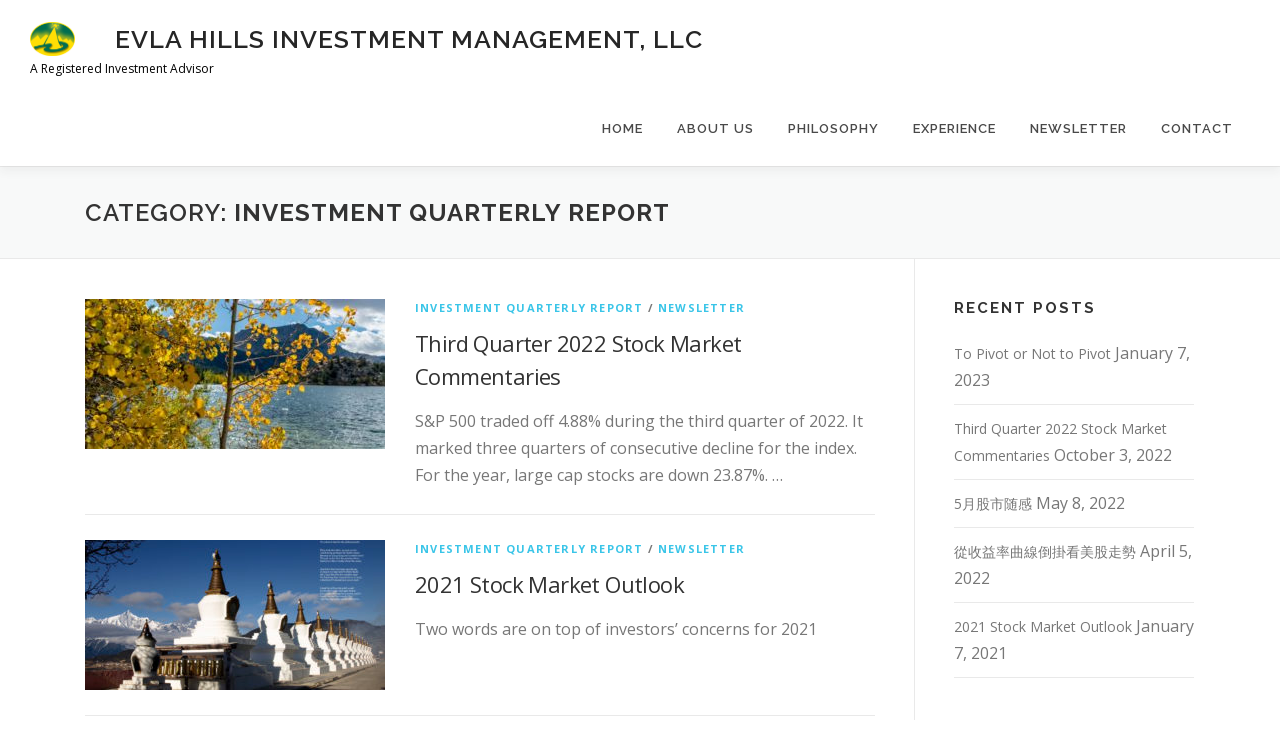

--- FILE ---
content_type: text/html; charset=UTF-8
request_url: http://www.evlahills.com/category/investment-quarterly-report/
body_size: 13626
content:
<!DOCTYPE html>
<html lang="en-US">
<head>
<meta charset="UTF-8">
<meta name="viewport" content="width=device-width, initial-scale=1">
<link rel="profile" href="http://gmpg.org/xfn/11">
<link rel="pingback" href="http://www.evlahills.com/xmlrpc.php">
<title>Investment Quarterly Report &#8211; Evla Hills Investment Management, LLC</title>
<meta name='robots' content='max-image-preview:large' />
	<style>img:is([sizes="auto" i], [sizes^="auto," i]) { contain-intrinsic-size: 3000px 1500px }</style>
	<link rel='dns-prefetch' href='//stats.wp.com' />
<link rel='dns-prefetch' href='//fonts.googleapis.com' />
<link rel="alternate" type="application/rss+xml" title="Evla Hills Investment Management, LLC &raquo; Feed" href="http://www.evlahills.com/feed/" />
<link rel="alternate" type="application/rss+xml" title="Evla Hills Investment Management, LLC &raquo; Comments Feed" href="http://www.evlahills.com/comments/feed/" />
<link rel="alternate" type="application/rss+xml" title="Evla Hills Investment Management, LLC &raquo; Investment Quarterly Report Category Feed" href="http://www.evlahills.com/category/investment-quarterly-report/feed/" />
<script type="text/javascript">
/* <![CDATA[ */
window._wpemojiSettings = {"baseUrl":"https:\/\/s.w.org\/images\/core\/emoji\/16.0.1\/72x72\/","ext":".png","svgUrl":"https:\/\/s.w.org\/images\/core\/emoji\/16.0.1\/svg\/","svgExt":".svg","source":{"concatemoji":"http:\/\/www.evlahills.com\/wp-includes\/js\/wp-emoji-release.min.js?ver=8a40b7e4d608a26dcb8a2e6fbbf888bf"}};
/*! This file is auto-generated */
!function(s,n){var o,i,e;function c(e){try{var t={supportTests:e,timestamp:(new Date).valueOf()};sessionStorage.setItem(o,JSON.stringify(t))}catch(e){}}function p(e,t,n){e.clearRect(0,0,e.canvas.width,e.canvas.height),e.fillText(t,0,0);var t=new Uint32Array(e.getImageData(0,0,e.canvas.width,e.canvas.height).data),a=(e.clearRect(0,0,e.canvas.width,e.canvas.height),e.fillText(n,0,0),new Uint32Array(e.getImageData(0,0,e.canvas.width,e.canvas.height).data));return t.every(function(e,t){return e===a[t]})}function u(e,t){e.clearRect(0,0,e.canvas.width,e.canvas.height),e.fillText(t,0,0);for(var n=e.getImageData(16,16,1,1),a=0;a<n.data.length;a++)if(0!==n.data[a])return!1;return!0}function f(e,t,n,a){switch(t){case"flag":return n(e,"\ud83c\udff3\ufe0f\u200d\u26a7\ufe0f","\ud83c\udff3\ufe0f\u200b\u26a7\ufe0f")?!1:!n(e,"\ud83c\udde8\ud83c\uddf6","\ud83c\udde8\u200b\ud83c\uddf6")&&!n(e,"\ud83c\udff4\udb40\udc67\udb40\udc62\udb40\udc65\udb40\udc6e\udb40\udc67\udb40\udc7f","\ud83c\udff4\u200b\udb40\udc67\u200b\udb40\udc62\u200b\udb40\udc65\u200b\udb40\udc6e\u200b\udb40\udc67\u200b\udb40\udc7f");case"emoji":return!a(e,"\ud83e\udedf")}return!1}function g(e,t,n,a){var r="undefined"!=typeof WorkerGlobalScope&&self instanceof WorkerGlobalScope?new OffscreenCanvas(300,150):s.createElement("canvas"),o=r.getContext("2d",{willReadFrequently:!0}),i=(o.textBaseline="top",o.font="600 32px Arial",{});return e.forEach(function(e){i[e]=t(o,e,n,a)}),i}function t(e){var t=s.createElement("script");t.src=e,t.defer=!0,s.head.appendChild(t)}"undefined"!=typeof Promise&&(o="wpEmojiSettingsSupports",i=["flag","emoji"],n.supports={everything:!0,everythingExceptFlag:!0},e=new Promise(function(e){s.addEventListener("DOMContentLoaded",e,{once:!0})}),new Promise(function(t){var n=function(){try{var e=JSON.parse(sessionStorage.getItem(o));if("object"==typeof e&&"number"==typeof e.timestamp&&(new Date).valueOf()<e.timestamp+604800&&"object"==typeof e.supportTests)return e.supportTests}catch(e){}return null}();if(!n){if("undefined"!=typeof Worker&&"undefined"!=typeof OffscreenCanvas&&"undefined"!=typeof URL&&URL.createObjectURL&&"undefined"!=typeof Blob)try{var e="postMessage("+g.toString()+"("+[JSON.stringify(i),f.toString(),p.toString(),u.toString()].join(",")+"));",a=new Blob([e],{type:"text/javascript"}),r=new Worker(URL.createObjectURL(a),{name:"wpTestEmojiSupports"});return void(r.onmessage=function(e){c(n=e.data),r.terminate(),t(n)})}catch(e){}c(n=g(i,f,p,u))}t(n)}).then(function(e){for(var t in e)n.supports[t]=e[t],n.supports.everything=n.supports.everything&&n.supports[t],"flag"!==t&&(n.supports.everythingExceptFlag=n.supports.everythingExceptFlag&&n.supports[t]);n.supports.everythingExceptFlag=n.supports.everythingExceptFlag&&!n.supports.flag,n.DOMReady=!1,n.readyCallback=function(){n.DOMReady=!0}}).then(function(){return e}).then(function(){var e;n.supports.everything||(n.readyCallback(),(e=n.source||{}).concatemoji?t(e.concatemoji):e.wpemoji&&e.twemoji&&(t(e.twemoji),t(e.wpemoji)))}))}((window,document),window._wpemojiSettings);
/* ]]> */
</script>
<style id='wp-emoji-styles-inline-css' type='text/css'>

	img.wp-smiley, img.emoji {
		display: inline !important;
		border: none !important;
		box-shadow: none !important;
		height: 1em !important;
		width: 1em !important;
		margin: 0 0.07em !important;
		vertical-align: -0.1em !important;
		background: none !important;
		padding: 0 !important;
	}
</style>
<link rel='stylesheet' id='wp-block-library-css' href='http://www.evlahills.com/wp-includes/css/dist/block-library/style.min.css?ver=8a40b7e4d608a26dcb8a2e6fbbf888bf' type='text/css' media='all' />
<style id='wp-block-library-theme-inline-css' type='text/css'>
.wp-block-audio :where(figcaption){color:#555;font-size:13px;text-align:center}.is-dark-theme .wp-block-audio :where(figcaption){color:#ffffffa6}.wp-block-audio{margin:0 0 1em}.wp-block-code{border:1px solid #ccc;border-radius:4px;font-family:Menlo,Consolas,monaco,monospace;padding:.8em 1em}.wp-block-embed :where(figcaption){color:#555;font-size:13px;text-align:center}.is-dark-theme .wp-block-embed :where(figcaption){color:#ffffffa6}.wp-block-embed{margin:0 0 1em}.blocks-gallery-caption{color:#555;font-size:13px;text-align:center}.is-dark-theme .blocks-gallery-caption{color:#ffffffa6}:root :where(.wp-block-image figcaption){color:#555;font-size:13px;text-align:center}.is-dark-theme :root :where(.wp-block-image figcaption){color:#ffffffa6}.wp-block-image{margin:0 0 1em}.wp-block-pullquote{border-bottom:4px solid;border-top:4px solid;color:currentColor;margin-bottom:1.75em}.wp-block-pullquote cite,.wp-block-pullquote footer,.wp-block-pullquote__citation{color:currentColor;font-size:.8125em;font-style:normal;text-transform:uppercase}.wp-block-quote{border-left:.25em solid;margin:0 0 1.75em;padding-left:1em}.wp-block-quote cite,.wp-block-quote footer{color:currentColor;font-size:.8125em;font-style:normal;position:relative}.wp-block-quote:where(.has-text-align-right){border-left:none;border-right:.25em solid;padding-left:0;padding-right:1em}.wp-block-quote:where(.has-text-align-center){border:none;padding-left:0}.wp-block-quote.is-large,.wp-block-quote.is-style-large,.wp-block-quote:where(.is-style-plain){border:none}.wp-block-search .wp-block-search__label{font-weight:700}.wp-block-search__button{border:1px solid #ccc;padding:.375em .625em}:where(.wp-block-group.has-background){padding:1.25em 2.375em}.wp-block-separator.has-css-opacity{opacity:.4}.wp-block-separator{border:none;border-bottom:2px solid;margin-left:auto;margin-right:auto}.wp-block-separator.has-alpha-channel-opacity{opacity:1}.wp-block-separator:not(.is-style-wide):not(.is-style-dots){width:100px}.wp-block-separator.has-background:not(.is-style-dots){border-bottom:none;height:1px}.wp-block-separator.has-background:not(.is-style-wide):not(.is-style-dots){height:2px}.wp-block-table{margin:0 0 1em}.wp-block-table td,.wp-block-table th{word-break:normal}.wp-block-table :where(figcaption){color:#555;font-size:13px;text-align:center}.is-dark-theme .wp-block-table :where(figcaption){color:#ffffffa6}.wp-block-video :where(figcaption){color:#555;font-size:13px;text-align:center}.is-dark-theme .wp-block-video :where(figcaption){color:#ffffffa6}.wp-block-video{margin:0 0 1em}:root :where(.wp-block-template-part.has-background){margin-bottom:0;margin-top:0;padding:1.25em 2.375em}
</style>
<style id='classic-theme-styles-inline-css' type='text/css'>
/*! This file is auto-generated */
.wp-block-button__link{color:#fff;background-color:#32373c;border-radius:9999px;box-shadow:none;text-decoration:none;padding:calc(.667em + 2px) calc(1.333em + 2px);font-size:1.125em}.wp-block-file__button{background:#32373c;color:#fff;text-decoration:none}
</style>
<link rel='stylesheet' id='mediaelement-css' href='http://www.evlahills.com/wp-includes/js/mediaelement/mediaelementplayer-legacy.min.css?ver=4.2.17' type='text/css' media='all' />
<link rel='stylesheet' id='wp-mediaelement-css' href='http://www.evlahills.com/wp-includes/js/mediaelement/wp-mediaelement.min.css?ver=8a40b7e4d608a26dcb8a2e6fbbf888bf' type='text/css' media='all' />
<style id='jetpack-sharing-buttons-style-inline-css' type='text/css'>
.jetpack-sharing-buttons__services-list{display:flex;flex-direction:row;flex-wrap:wrap;gap:0;list-style-type:none;margin:5px;padding:0}.jetpack-sharing-buttons__services-list.has-small-icon-size{font-size:12px}.jetpack-sharing-buttons__services-list.has-normal-icon-size{font-size:16px}.jetpack-sharing-buttons__services-list.has-large-icon-size{font-size:24px}.jetpack-sharing-buttons__services-list.has-huge-icon-size{font-size:36px}@media print{.jetpack-sharing-buttons__services-list{display:none!important}}.editor-styles-wrapper .wp-block-jetpack-sharing-buttons{gap:0;padding-inline-start:0}ul.jetpack-sharing-buttons__services-list.has-background{padding:1.25em 2.375em}
</style>
<style id='global-styles-inline-css' type='text/css'>
:root{--wp--preset--aspect-ratio--square: 1;--wp--preset--aspect-ratio--4-3: 4/3;--wp--preset--aspect-ratio--3-4: 3/4;--wp--preset--aspect-ratio--3-2: 3/2;--wp--preset--aspect-ratio--2-3: 2/3;--wp--preset--aspect-ratio--16-9: 16/9;--wp--preset--aspect-ratio--9-16: 9/16;--wp--preset--color--black: #000000;--wp--preset--color--cyan-bluish-gray: #abb8c3;--wp--preset--color--white: #ffffff;--wp--preset--color--pale-pink: #f78da7;--wp--preset--color--vivid-red: #cf2e2e;--wp--preset--color--luminous-vivid-orange: #ff6900;--wp--preset--color--luminous-vivid-amber: #fcb900;--wp--preset--color--light-green-cyan: #7bdcb5;--wp--preset--color--vivid-green-cyan: #00d084;--wp--preset--color--pale-cyan-blue: #8ed1fc;--wp--preset--color--vivid-cyan-blue: #0693e3;--wp--preset--color--vivid-purple: #9b51e0;--wp--preset--gradient--vivid-cyan-blue-to-vivid-purple: linear-gradient(135deg,rgba(6,147,227,1) 0%,rgb(155,81,224) 100%);--wp--preset--gradient--light-green-cyan-to-vivid-green-cyan: linear-gradient(135deg,rgb(122,220,180) 0%,rgb(0,208,130) 100%);--wp--preset--gradient--luminous-vivid-amber-to-luminous-vivid-orange: linear-gradient(135deg,rgba(252,185,0,1) 0%,rgba(255,105,0,1) 100%);--wp--preset--gradient--luminous-vivid-orange-to-vivid-red: linear-gradient(135deg,rgba(255,105,0,1) 0%,rgb(207,46,46) 100%);--wp--preset--gradient--very-light-gray-to-cyan-bluish-gray: linear-gradient(135deg,rgb(238,238,238) 0%,rgb(169,184,195) 100%);--wp--preset--gradient--cool-to-warm-spectrum: linear-gradient(135deg,rgb(74,234,220) 0%,rgb(151,120,209) 20%,rgb(207,42,186) 40%,rgb(238,44,130) 60%,rgb(251,105,98) 80%,rgb(254,248,76) 100%);--wp--preset--gradient--blush-light-purple: linear-gradient(135deg,rgb(255,206,236) 0%,rgb(152,150,240) 100%);--wp--preset--gradient--blush-bordeaux: linear-gradient(135deg,rgb(254,205,165) 0%,rgb(254,45,45) 50%,rgb(107,0,62) 100%);--wp--preset--gradient--luminous-dusk: linear-gradient(135deg,rgb(255,203,112) 0%,rgb(199,81,192) 50%,rgb(65,88,208) 100%);--wp--preset--gradient--pale-ocean: linear-gradient(135deg,rgb(255,245,203) 0%,rgb(182,227,212) 50%,rgb(51,167,181) 100%);--wp--preset--gradient--electric-grass: linear-gradient(135deg,rgb(202,248,128) 0%,rgb(113,206,126) 100%);--wp--preset--gradient--midnight: linear-gradient(135deg,rgb(2,3,129) 0%,rgb(40,116,252) 100%);--wp--preset--font-size--small: 13px;--wp--preset--font-size--medium: 20px;--wp--preset--font-size--large: 36px;--wp--preset--font-size--x-large: 42px;--wp--preset--spacing--20: 0.44rem;--wp--preset--spacing--30: 0.67rem;--wp--preset--spacing--40: 1rem;--wp--preset--spacing--50: 1.5rem;--wp--preset--spacing--60: 2.25rem;--wp--preset--spacing--70: 3.38rem;--wp--preset--spacing--80: 5.06rem;--wp--preset--shadow--natural: 6px 6px 9px rgba(0, 0, 0, 0.2);--wp--preset--shadow--deep: 12px 12px 50px rgba(0, 0, 0, 0.4);--wp--preset--shadow--sharp: 6px 6px 0px rgba(0, 0, 0, 0.2);--wp--preset--shadow--outlined: 6px 6px 0px -3px rgba(255, 255, 255, 1), 6px 6px rgba(0, 0, 0, 1);--wp--preset--shadow--crisp: 6px 6px 0px rgba(0, 0, 0, 1);}:where(.is-layout-flex){gap: 0.5em;}:where(.is-layout-grid){gap: 0.5em;}body .is-layout-flex{display: flex;}.is-layout-flex{flex-wrap: wrap;align-items: center;}.is-layout-flex > :is(*, div){margin: 0;}body .is-layout-grid{display: grid;}.is-layout-grid > :is(*, div){margin: 0;}:where(.wp-block-columns.is-layout-flex){gap: 2em;}:where(.wp-block-columns.is-layout-grid){gap: 2em;}:where(.wp-block-post-template.is-layout-flex){gap: 1.25em;}:where(.wp-block-post-template.is-layout-grid){gap: 1.25em;}.has-black-color{color: var(--wp--preset--color--black) !important;}.has-cyan-bluish-gray-color{color: var(--wp--preset--color--cyan-bluish-gray) !important;}.has-white-color{color: var(--wp--preset--color--white) !important;}.has-pale-pink-color{color: var(--wp--preset--color--pale-pink) !important;}.has-vivid-red-color{color: var(--wp--preset--color--vivid-red) !important;}.has-luminous-vivid-orange-color{color: var(--wp--preset--color--luminous-vivid-orange) !important;}.has-luminous-vivid-amber-color{color: var(--wp--preset--color--luminous-vivid-amber) !important;}.has-light-green-cyan-color{color: var(--wp--preset--color--light-green-cyan) !important;}.has-vivid-green-cyan-color{color: var(--wp--preset--color--vivid-green-cyan) !important;}.has-pale-cyan-blue-color{color: var(--wp--preset--color--pale-cyan-blue) !important;}.has-vivid-cyan-blue-color{color: var(--wp--preset--color--vivid-cyan-blue) !important;}.has-vivid-purple-color{color: var(--wp--preset--color--vivid-purple) !important;}.has-black-background-color{background-color: var(--wp--preset--color--black) !important;}.has-cyan-bluish-gray-background-color{background-color: var(--wp--preset--color--cyan-bluish-gray) !important;}.has-white-background-color{background-color: var(--wp--preset--color--white) !important;}.has-pale-pink-background-color{background-color: var(--wp--preset--color--pale-pink) !important;}.has-vivid-red-background-color{background-color: var(--wp--preset--color--vivid-red) !important;}.has-luminous-vivid-orange-background-color{background-color: var(--wp--preset--color--luminous-vivid-orange) !important;}.has-luminous-vivid-amber-background-color{background-color: var(--wp--preset--color--luminous-vivid-amber) !important;}.has-light-green-cyan-background-color{background-color: var(--wp--preset--color--light-green-cyan) !important;}.has-vivid-green-cyan-background-color{background-color: var(--wp--preset--color--vivid-green-cyan) !important;}.has-pale-cyan-blue-background-color{background-color: var(--wp--preset--color--pale-cyan-blue) !important;}.has-vivid-cyan-blue-background-color{background-color: var(--wp--preset--color--vivid-cyan-blue) !important;}.has-vivid-purple-background-color{background-color: var(--wp--preset--color--vivid-purple) !important;}.has-black-border-color{border-color: var(--wp--preset--color--black) !important;}.has-cyan-bluish-gray-border-color{border-color: var(--wp--preset--color--cyan-bluish-gray) !important;}.has-white-border-color{border-color: var(--wp--preset--color--white) !important;}.has-pale-pink-border-color{border-color: var(--wp--preset--color--pale-pink) !important;}.has-vivid-red-border-color{border-color: var(--wp--preset--color--vivid-red) !important;}.has-luminous-vivid-orange-border-color{border-color: var(--wp--preset--color--luminous-vivid-orange) !important;}.has-luminous-vivid-amber-border-color{border-color: var(--wp--preset--color--luminous-vivid-amber) !important;}.has-light-green-cyan-border-color{border-color: var(--wp--preset--color--light-green-cyan) !important;}.has-vivid-green-cyan-border-color{border-color: var(--wp--preset--color--vivid-green-cyan) !important;}.has-pale-cyan-blue-border-color{border-color: var(--wp--preset--color--pale-cyan-blue) !important;}.has-vivid-cyan-blue-border-color{border-color: var(--wp--preset--color--vivid-cyan-blue) !important;}.has-vivid-purple-border-color{border-color: var(--wp--preset--color--vivid-purple) !important;}.has-vivid-cyan-blue-to-vivid-purple-gradient-background{background: var(--wp--preset--gradient--vivid-cyan-blue-to-vivid-purple) !important;}.has-light-green-cyan-to-vivid-green-cyan-gradient-background{background: var(--wp--preset--gradient--light-green-cyan-to-vivid-green-cyan) !important;}.has-luminous-vivid-amber-to-luminous-vivid-orange-gradient-background{background: var(--wp--preset--gradient--luminous-vivid-amber-to-luminous-vivid-orange) !important;}.has-luminous-vivid-orange-to-vivid-red-gradient-background{background: var(--wp--preset--gradient--luminous-vivid-orange-to-vivid-red) !important;}.has-very-light-gray-to-cyan-bluish-gray-gradient-background{background: var(--wp--preset--gradient--very-light-gray-to-cyan-bluish-gray) !important;}.has-cool-to-warm-spectrum-gradient-background{background: var(--wp--preset--gradient--cool-to-warm-spectrum) !important;}.has-blush-light-purple-gradient-background{background: var(--wp--preset--gradient--blush-light-purple) !important;}.has-blush-bordeaux-gradient-background{background: var(--wp--preset--gradient--blush-bordeaux) !important;}.has-luminous-dusk-gradient-background{background: var(--wp--preset--gradient--luminous-dusk) !important;}.has-pale-ocean-gradient-background{background: var(--wp--preset--gradient--pale-ocean) !important;}.has-electric-grass-gradient-background{background: var(--wp--preset--gradient--electric-grass) !important;}.has-midnight-gradient-background{background: var(--wp--preset--gradient--midnight) !important;}.has-small-font-size{font-size: var(--wp--preset--font-size--small) !important;}.has-medium-font-size{font-size: var(--wp--preset--font-size--medium) !important;}.has-large-font-size{font-size: var(--wp--preset--font-size--large) !important;}.has-x-large-font-size{font-size: var(--wp--preset--font-size--x-large) !important;}
:where(.wp-block-post-template.is-layout-flex){gap: 1.25em;}:where(.wp-block-post-template.is-layout-grid){gap: 1.25em;}
:where(.wp-block-columns.is-layout-flex){gap: 2em;}:where(.wp-block-columns.is-layout-grid){gap: 2em;}
:root :where(.wp-block-pullquote){font-size: 1.5em;line-height: 1.6;}
</style>
<link rel='stylesheet' id='parent-styles-css' href='http://www.evlahills.com/wp-content/themes/onepress/style.css?ver=8a40b7e4d608a26dcb8a2e6fbbf888bf' type='text/css' media='all' />
<link rel='stylesheet' id='onepress-fonts-css' href='https://fonts.googleapis.com/css?family=Raleway%3A400%2C500%2C600%2C700%2C300%2C100%2C800%2C900%7COpen+Sans%3A400%2C300%2C300italic%2C400italic%2C600%2C600italic%2C700%2C700italic&#038;subset=latin%2Clatin-ext&#038;display=swap&#038;ver=2.3.11' type='text/css' media='all' />
<link rel='stylesheet' id='onepress-animate-css' href='http://www.evlahills.com/wp-content/themes/onepress/assets/css/animate.min.css?ver=2.3.11' type='text/css' media='all' />
<link rel='stylesheet' id='onepress-fa-css' href='http://www.evlahills.com/wp-content/themes/onepress/assets/fontawesome-v6/css/all.min.css?ver=6.5.1' type='text/css' media='all' />
<link rel='stylesheet' id='onepress-fa-shims-css' href='http://www.evlahills.com/wp-content/themes/onepress/assets/fontawesome-v6/css/v4-shims.min.css?ver=6.5.1' type='text/css' media='all' />
<link rel='stylesheet' id='onepress-bootstrap-css' href='http://www.evlahills.com/wp-content/themes/onepress/assets/css/bootstrap.min.css?ver=2.3.11' type='text/css' media='all' />
<link rel='stylesheet' id='onepress-style-css' href='http://www.evlahills.com/wp-content/themes/onepress/style.css?ver=8a40b7e4d608a26dcb8a2e6fbbf888bf' type='text/css' media='all' />
<style id='onepress-style-inline-css' type='text/css'>
#main .video-section section.hero-slideshow-wrapper{background:transparent}.hero-slideshow-wrapper:after{position:absolute;top:0px;left:0px;width:100%;height:100%;background-color:rgba(255,255,255,0);display:block;content:""}#parallax-hero .jarallax-container .parallax-bg:before{background-color:rgba(255,255,255,0)}.body-desktop .parallax-hero .hero-slideshow-wrapper:after{display:none!important}#parallax-hero>.parallax-bg::before{background-color:rgba(255,255,255,0);opacity:1}.body-desktop .parallax-hero .hero-slideshow-wrapper:after{display:none!important}a,.screen-reader-text:hover,.screen-reader-text:active,.screen-reader-text:focus,.header-social a,.onepress-menu a:hover,.onepress-menu ul li a:hover,.onepress-menu li.onepress-current-item>a,.onepress-menu ul li.current-menu-item>a,.onepress-menu>li a.menu-actived,.onepress-menu.onepress-menu-mobile li.onepress-current-item>a,.site-footer a,.site-footer .footer-social a:hover,.site-footer .btt a:hover,.highlight,#comments .comment .comment-wrapper .comment-meta .comment-time:hover,#comments .comment .comment-wrapper .comment-meta .comment-reply-link:hover,#comments .comment .comment-wrapper .comment-meta .comment-edit-link:hover,.btn-theme-primary-outline,.sidebar .widget a:hover,.section-services .service-item .service-image i,.counter_item .counter__number,.team-member .member-thumb .member-profile a:hover,.icon-background-default{color:#3ac5e8}input[type="reset"],input[type="submit"],input[type="submit"],input[type="reset"]:hover,input[type="submit"]:hover,input[type="submit"]:hover .nav-links a:hover,.btn-theme-primary,.btn-theme-primary-outline:hover,.section-testimonials .card-theme-primary,.woocommerce #respond input#submit,.woocommerce a.button,.woocommerce button.button,.woocommerce input.button,.woocommerce button.button.alt,.pirate-forms-submit-button,.pirate-forms-submit-button:hover,input[type="reset"],input[type="submit"],input[type="submit"],.pirate-forms-submit-button,.contact-form div.wpforms-container-full .wpforms-form .wpforms-submit,.contact-form div.wpforms-container-full .wpforms-form .wpforms-submit:hover,.nav-links a:hover,.nav-links a.current,.nav-links .page-numbers:hover,.nav-links .page-numbers.current{background:#3ac5e8}.btn-theme-primary-outline,.btn-theme-primary-outline:hover,.pricing__item:hover,.section-testimonials .card-theme-primary,.entry-content blockquote{border-color:#3ac5e8}.site-header,.is-transparent .site-header.header-fixed{background:#ffffff;border-bottom:0px none}.onepress-menu>li>a{color:#494949}.onepress-menu>li>a:hover,.onepress-menu>li.onepress-current-item>a{color:#245ee5;-webkit-transition:all 0.5s ease-in-out;-moz-transition:all 0.5s ease-in-out;-o-transition:all 0.5s ease-in-out;transition:all 0.5s ease-in-out}@media screen and (min-width:1140px){.onepress-menu>li:last-child>a{padding-right:17px}.onepress-menu>li>a:hover,.onepress-menu>li.onepress-current-item>a{background:#ffffff;-webkit-transition:all 0.5s ease-in-out;-moz-transition:all 0.5s ease-in-out;-o-transition:all 0.5s ease-in-out;transition:all 0.5s ease-in-out}}#nav-toggle span,#nav-toggle span::before,#nav-toggle span::after,#nav-toggle.nav-is-visible span::before,#nav-toggle.nav-is-visible span::after{background:#111e4f}#page .site-branding .site-title,#page .site-branding .site-text-logo{color:#262626}.site-footer{background-color:#333333}.site-footer .footer-connect .follow-heading,.site-footer .footer-social a{color:rgba(255,255,255,0.9)}.site-footer .site-info,.site-footer .btt a{background-color:#ffffff}.site-footer .site-info{color:rgba(255,255,255,0.7)}.site-footer .btt a,.site-footer .site-info a{color:rgba(255,255,255,0.9)}#footer-widgets{}.gallery-carousel .g-item{padding:0px 1px}.gallery-carousel-wrap{margin-left:-1px;margin-right:-1px}.gallery-grid .g-item,.gallery-masonry .g-item .inner{padding:1px}.gallery-grid-wrap,.gallery-masonry-wrap{margin-left:-1px;margin-right:-1px}.gallery-justified-wrap{margin-left:-2px;margin-right:-2px}
</style>
<link rel='stylesheet' id='onepress-gallery-lightgallery-css' href='http://www.evlahills.com/wp-content/themes/onepress/assets/css/lightgallery.css?ver=8a40b7e4d608a26dcb8a2e6fbbf888bf' type='text/css' media='all' />
<script type="text/javascript" src="http://www.evlahills.com/wp-includes/js/jquery/jquery.min.js?ver=3.7.1" id="jquery-core-js"></script>
<script type="text/javascript" src="http://www.evlahills.com/wp-includes/js/jquery/jquery-migrate.min.js?ver=3.4.1" id="jquery-migrate-js"></script>
<link rel="https://api.w.org/" href="http://www.evlahills.com/wp-json/" /><link rel="alternate" title="JSON" type="application/json" href="http://www.evlahills.com/wp-json/wp/v2/categories/11" /><link rel="EditURI" type="application/rsd+xml" title="RSD" href="http://www.evlahills.com/xmlrpc.php?rsd" />

<script type="text/javascript">
(function(url){
	if(/(?:Chrome\/26\.0\.1410\.63 Safari\/537\.31|WordfenceTestMonBot)/.test(navigator.userAgent)){ return; }
	var addEvent = function(evt, handler) {
		if (window.addEventListener) {
			document.addEventListener(evt, handler, false);
		} else if (window.attachEvent) {
			document.attachEvent('on' + evt, handler);
		}
	};
	var removeEvent = function(evt, handler) {
		if (window.removeEventListener) {
			document.removeEventListener(evt, handler, false);
		} else if (window.detachEvent) {
			document.detachEvent('on' + evt, handler);
		}
	};
	var evts = 'contextmenu dblclick drag dragend dragenter dragleave dragover dragstart drop keydown keypress keyup mousedown mousemove mouseout mouseover mouseup mousewheel scroll'.split(' ');
	var logHuman = function() {
		if (window.wfLogHumanRan) { return; }
		window.wfLogHumanRan = true;
		var wfscr = document.createElement('script');
		wfscr.type = 'text/javascript';
		wfscr.async = true;
		wfscr.src = url + '&r=' + Math.random();
		(document.getElementsByTagName('head')[0]||document.getElementsByTagName('body')[0]).appendChild(wfscr);
		for (var i = 0; i < evts.length; i++) {
			removeEvent(evts[i], logHuman);
		}
	};
	for (var i = 0; i < evts.length; i++) {
		addEvent(evts[i], logHuman);
	}
})('//www.evlahills.com/?wordfence_lh=1&hid=5897F456E3C92F00813E84B59056B78E');
</script>	<style>img#wpstats{display:none}</style>
		<link rel="icon" href="http://www.evlahills.com/wp-content/uploads/2016/10/Evla-Logo-Final.png" sizes="32x32" />
<link rel="icon" href="http://www.evlahills.com/wp-content/uploads/2016/10/Evla-Logo-Final.png" sizes="192x192" />
<link rel="apple-touch-icon" href="http://www.evlahills.com/wp-content/uploads/2016/10/Evla-Logo-Final.png" />
<meta name="msapplication-TileImage" content="http://www.evlahills.com/wp-content/uploads/2016/10/Evla-Logo-Final.png" />
		<style type="text/css" id="wp-custom-css">
			

img.custom-logo {
    width: 45px;    
}

body, textarea {
    font-size: 1.2rem;
} 



@media (min-width: 767px) 
{
body, textarea {
    font-size: 1.0rem;
} 
.site-branding .site-logo-div { float : left; margin-right: 40px; display: inline;


}

.site-branding .site-title, .site-branding .site-text-logo {
	margin: 0px;
	line-height: 3;
	font-family: "Raleway", Helvetica, Arial, sans-serif;
	font-size: 25px;
	letter-spacing: 1px;
	text-transform: uppercase;
	color: #000000;
	display: initial;
	vertical-align: middle;
	font-weight: 600;}
}

.site-info {
    visibility: hidden;
}

.site-info:before {
    visibility: visible;
    content: "Copyright ©2017 Evla Hills Investment Management, LLC. All rights reserved. Theme Onepress powered by Hong";
    display: block;
}

/* Mobile Style Sheet */
@media (max-width: 650px) {
   .site-branding .site-title, .site-branding .site-text-logo  {
        display: none;
    }
}

		</style>
		</head>

<body class="archive category category-investment-quarterly-report category-11 wp-custom-logo wp-theme-onepress wp-child-theme-onepress-child group-blog">
<div id="page" class="hfeed site">
	<a class="skip-link screen-reader-text" href="#content">Skip to content</a>
    		<header id="masthead" class="site-header header-full-width is-sticky no-scroll no-t h-on-top" role="banner">
			<div class="container">
				<div class="site-branding">
				<div class="site-brand-inner has-logo-img has-title has-desc"><div class="site-logo-div"><a href="http://www.evlahills.com/" class="custom-logo-link  no-t-logo" rel="home"><img width="180" height="137" src="http://www.evlahills.com/wp-content/uploads/2017/01/Evla-Logo-Final.png" class="custom-logo" alt="Evla Hills Investment Management, LLC" /></a></div><p class="site-title"><a class="site-text-logo" href="http://www.evlahills.com/" rel="home">Evla Hills Investment Management, LLC</a></p><p class="site-description">      A Registered Investment Advisor</p></div>				</div>
				<div class="header-right-wrapper">
					<a href="#0" id="nav-toggle">Menu<span></span></a>
					<nav id="site-navigation" class="main-navigation" role="navigation">
						<ul class="onepress-menu">
							<li id="menu-item-1332" class="menu-item menu-item-type-post_type menu-item-object-page menu-item-home menu-item-1332"><a href="http://www.evlahills.com/">Home</a></li>
<li id="menu-item-86" class="menu-item menu-item-type-post_type menu-item-object-page menu-item-86"><a href="http://www.evlahills.com/about/">About Us</a></li>
<li id="menu-item-89" class="menu-item menu-item-type-post_type menu-item-object-page menu-item-89"><a href="http://www.evlahills.com/strategy/">Philosophy</a></li>
<li id="menu-item-1372" class="menu-item menu-item-type-post_type menu-item-object-page menu-item-1372"><a href="http://www.evlahills.com/experience/">Experience</a></li>
<li id="menu-item-1350" class="menu-item menu-item-type-post_type menu-item-object-page current_page_parent menu-item-1350"><a href="http://www.evlahills.com/newsletter/">Newsletter</a></li>
<li id="menu-item-90" class="menu-item menu-item-type-post_type menu-item-object-page menu-item-90"><a href="http://www.evlahills.com/contact-us/">Contact</a></li>
						</ul>
					</nav>
					
				</div>
			</div>
		</header>
		
	<div id="content" class="site-content">

		<div class="page-header">
			<div class="container">
				<h1 class="page-title">Category: <span>Investment Quarterly Report</span></h1>							</div>
		</div>

		
		<div id="content-inside" class="container right-sidebar">
			<div id="primary" class="content-area">
				<main id="main" class="site-main" role="main">

				
										
						
<article id="post-2445" class="list-article clearfix post-2445 post type-post status-publish format-standard has-post-thumbnail hentry category-investment-quarterly-report category-newsletter tag-275 tag-federal-reserve tag-quarterly-investment-report tag-sp tag-third-quarter tag-us-stock-market tag-187">

	<div class="list-article-thumb">
		<a href="http://www.evlahills.com/2022/10/03/third-quarter-2022-stock-market-commentaries/">
			<img width="300" height="150" src="http://www.evlahills.com/wp-content/uploads/2018/10/DSC1811-1-300x150.jpg" class="attachment-onepress-blog-small size-onepress-blog-small wp-post-image" alt="" decoding="async" />		</a>
	</div>

	<div class="list-article-content">
		<div class="list-article-meta">
			<a href="http://www.evlahills.com/category/investment-quarterly-report/" rel="category tag">Investment Quarterly Report</a> / <a href="http://www.evlahills.com/category/newsletter/" rel="category tag">Newsletter</a>		</div>
		<header class="entry-header">
			<h2 class="entry-title"><a href="http://www.evlahills.com/2022/10/03/third-quarter-2022-stock-market-commentaries/" rel="bookmark">Third Quarter 2022 Stock Market Commentaries</a></h2>		</header><!-- .entry-header -->
		<div class="entry-excerpt">
			<p>S&amp;P 500 traded off 4.88% during the third quarter of 2022. It marked three quarters of consecutive decline for the index. For the year, large cap stocks are down 23.87%. &#8230;</p>
					</div><!-- .entry-content -->
	</div>

</article><!-- #post-## -->

					
						
<article id="post-2409" class="list-article clearfix post-2409 post type-post status-publish format-standard has-post-thumbnail hentry category-investment-quarterly-report category-newsletter tag-2021-stock-market tag-2121-outlook tag-frederic-bastiat tag-inflation tag-quantitative-easing tag-stimulus">

	<div class="list-article-thumb">
		<a href="http://www.evlahills.com/2021/01/07/2021-stock-market-outlook/">
			<img width="300" height="150" src="http://www.evlahills.com/wp-content/uploads/2017/12/2-1-300x150.jpg" class="attachment-onepress-blog-small size-onepress-blog-small wp-post-image" alt="" decoding="async" />		</a>
	</div>

	<div class="list-article-content">
		<div class="list-article-meta">
			<a href="http://www.evlahills.com/category/investment-quarterly-report/" rel="category tag">Investment Quarterly Report</a> / <a href="http://www.evlahills.com/category/newsletter/" rel="category tag">Newsletter</a>		</div>
		<header class="entry-header">
			<h2 class="entry-title"><a href="http://www.evlahills.com/2021/01/07/2021-stock-market-outlook/" rel="bookmark">2021 Stock Market Outlook</a></h2>		</header><!-- .entry-header -->
		<div class="entry-excerpt">
			<p>Two words are on top of investors’ concerns for 2021</p>
					</div><!-- .entry-content -->
	</div>

</article><!-- #post-## -->

					
						
<article id="post-2389" class="list-article clearfix post-2389 post type-post status-publish format-standard has-post-thumbnail hentry category-investment-quarterly-report category-newsletter tag-2020-recession tag-bull-market tag-cnbc-interview tag-corporate-bond-market tag-economy-in-quarantine tag-financial-crisis tag-financial-market tag-fiscal-and-financial-stimuli tag-jim-grant tag-pandemic tag-sp-500 tag-stock-market">

	<div class="list-article-thumb">
		<a href="http://www.evlahills.com/2020/04/01/the-way-forward/">
			<img width="300" height="150" src="http://www.evlahills.com/wp-content/uploads/2020/04/color-bad-water-300x150.jpg" class="attachment-onepress-blog-small size-onepress-blog-small wp-post-image" alt="" decoding="async" />		</a>
	</div>

	<div class="list-article-content">
		<div class="list-article-meta">
			<a href="http://www.evlahills.com/category/investment-quarterly-report/" rel="category tag">Investment Quarterly Report</a> / <a href="http://www.evlahills.com/category/newsletter/" rel="category tag">Newsletter</a>		</div>
		<header class="entry-header">
			<h2 class="entry-title"><a href="http://www.evlahills.com/2020/04/01/the-way-forward/" rel="bookmark">The Way Forward</a></h2>		</header><!-- .entry-header -->
		<div class="entry-excerpt">
			<p>First Quarter 2020 Commentaries The longest running bull market finally met its demise in the form of a global health pandemic. The cessation of population movement quickly mutated into the &#8230;</p>
					</div><!-- .entry-content -->
	</div>

</article><!-- #post-## -->

					
						
<article id="post-1877" class="list-article clearfix post-1877 post type-post status-publish format-standard has-post-thumbnail hentry category-investment-quarterly-report category-newsletter tag-10-year-treasury tag-corporate-earning tag-corporate-tax-cut tag-equity-bull-market tag-estimated-2018-earning tag-february-employment-report tag-index tag-january-employment-report tag-late-cycle-opportunities tag-sp-500 tag-sp-500-pe-ratio tag-sp-earning tag-sign-of-rising-inflation tag-specific-measures-on-chinese-imports tag-stock-valuation tag-us-inflation tag-us-trade-war-with-china tag-wage-growth">

	<div class="list-article-thumb">
		<a href="http://www.evlahills.com/2018/04/02/first-quarter-2018-commentaries/">
			<img width="300" height="150" src="http://www.evlahills.com/wp-content/uploads/2018/04/DSC03860-300x150.jpg" class="attachment-onepress-blog-small size-onepress-blog-small wp-post-image" alt="" decoding="async" loading="lazy" />		</a>
	</div>

	<div class="list-article-content">
		<div class="list-article-meta">
			<a href="http://www.evlahills.com/category/investment-quarterly-report/" rel="category tag">Investment Quarterly Report</a> / <a href="http://www.evlahills.com/category/newsletter/" rel="category tag">Newsletter</a>		</div>
		<header class="entry-header">
			<h2 class="entry-title"><a href="http://www.evlahills.com/2018/04/02/first-quarter-2018-commentaries/" rel="bookmark">First Quarter 2018 Commentaries</a></h2>		</header><!-- .entry-header -->
		<div class="entry-excerpt">
			<p>During the first quarter of 2018, stocks finally behaved like stocks. The return of volatility served as a jolt that awakens investors from the complacency of the steadily rising market &#8230;</p>
					</div><!-- .entry-content -->
	</div>

</article><!-- #post-## -->

					
						
<article id="post-1718" class="list-article clearfix post-1718 post type-post status-publish format-standard has-post-thumbnail hentry category-investment-quarterly-report tag-ad-driven-business-model tag-corporate-structure tag-single-ownership-structure tag-snap-ipo">

	<div class="list-article-thumb">
		<a href="http://www.evlahills.com/2017/04/04/first-quarter-2017-commentaries/">
			<img width="300" height="150" src="http://www.evlahills.com/wp-content/uploads/2017/12/20170623_221240-e1600225988408-300x150.jpg" class="attachment-onepress-blog-small size-onepress-blog-small wp-post-image" alt="" decoding="async" loading="lazy" />		</a>
	</div>

	<div class="list-article-content">
		<div class="list-article-meta">
			<a href="http://www.evlahills.com/category/investment-quarterly-report/" rel="category tag">Investment Quarterly Report</a>		</div>
		<header class="entry-header">
			<h2 class="entry-title"><a href="http://www.evlahills.com/2017/04/04/first-quarter-2017-commentaries/" rel="bookmark">First Quarter 2017 Commentaries</a></h2>		</header><!-- .entry-header -->
		<div class="entry-excerpt">
			<p>“Bull market climbs a wall of worries.” It was no exception for the first quarter of 2017. Despite record valuation, waves of political populism around the world and US Federal &#8230;</p>
					</div><!-- .entry-content -->
	</div>

</article><!-- #post-## -->

					
						
<article id="post-1429" class="list-article clearfix post-1429 post type-post status-publish format-standard has-post-thumbnail hentry category-investment-quarterly-report tag-annual-investment-report tag-beat-sp-500 tag-bill-miller tag-fed tag-healthcare-stocks tag-legendary-investment-manager tag-portfolio-manager tag-rise-of-interest-rate tag-sp tag-the-legg-mason-value-trust-mutual-fund">

	<div class="list-article-thumb">
		<a href="http://www.evlahills.com/2017/01/03/fourth-quarter-2016-commentaries/">
			<img width="300" height="150" src="http://www.evlahills.com/wp-content/uploads/2016/10/20160929_162037-300x150.jpg" class="attachment-onepress-blog-small size-onepress-blog-small wp-post-image" alt="" decoding="async" loading="lazy" />		</a>
	</div>

	<div class="list-article-content">
		<div class="list-article-meta">
			<a href="http://www.evlahills.com/category/investment-quarterly-report/" rel="category tag">Investment Quarterly Report</a>		</div>
		<header class="entry-header">
			<h2 class="entry-title"><a href="http://www.evlahills.com/2017/01/03/fourth-quarter-2016-commentaries/" rel="bookmark">Fourth Quarter 2016 Commentaries</a></h2>		</header><!-- .entry-header -->
		<div class="entry-excerpt">
			<p>&nbsp; The year 2016 began so ominously. Yet it ended with euphoria and optimism. In the first month and half, the S&amp;P 500 swiftly dropped nearly 10%. So it seemed &#8230;</p>
					</div><!-- .entry-content -->
	</div>

</article><!-- #post-## -->

					
						
<article id="post-101" class="list-article clearfix post-101 post type-post status-publish format-standard has-post-thumbnail hentry category-investment-quarterly-report tag-employment-report tag-factory-activity tag-fed-governor tag-fed-meeting tag-federal-reserve tag-financial-market tag-institute-of-supply-management tag-interest-rate tag-investment-advisor tag-janet-yallen tag-labor-statistics tag-market tag-quarterly-investment-report tag-rate-hike tag-sp tag-service-sector tag-stanley-fischer">

	<div class="list-article-thumb">
		<a href="http://www.evlahills.com/2016/10/02/third-quarter-2016-commentaries/">
			<img width="300" height="150" src="http://www.evlahills.com/wp-content/uploads/2016/10/20160929_134904-300x150.jpg" class="attachment-onepress-blog-small size-onepress-blog-small wp-post-image" alt="" decoding="async" loading="lazy" />		</a>
	</div>

	<div class="list-article-content">
		<div class="list-article-meta">
			<a href="http://www.evlahills.com/category/investment-quarterly-report/" rel="category tag">Investment Quarterly Report</a>		</div>
		<header class="entry-header">
			<h2 class="entry-title"><a href="http://www.evlahills.com/2016/10/02/third-quarter-2016-commentaries/" rel="bookmark">Third Quarter 2016 Commentaries</a></h2>		</header><!-- .entry-header -->
		<div class="entry-excerpt">
			<p>&nbsp; There were a lot of noises of increased market turbulence, but not much actual volatility. There were a lot of speeches on raising interest rate, but no action materialized &#8230;</p>
					</div><!-- .entry-content -->
	</div>

</article><!-- #post-## -->

					
						
<article id="post-1" class="list-article clearfix post-1 post type-post status-publish format-standard has-post-thumbnail hentry category-investment-quarterly-report tag-alan-greenspan tag-brexit tag-brexit-vote tag-british-stock-index tag-cac tag-copper-price tag-economic-stagnation tag-energy-stocks tag-eu tag-euro tag-federal-reserve tag-financial-crisis tag-financial-market-after-brexit tag-finns-party tag-fiscal-stimulation tag-french-index tag-ftse tag-george-soros tag-german-dax tag-gold tag-great-recession tag-hong-kong-stock-market tag-interest-rate tag-japans-post-financial-crisis tag-left-leaning-populist tag-london tag-market-reaction tag-martin-wolfe tag-nationalism tag-pew-research-study tag-populism tag-pound tag-presidential-election tag-real-disposable-income-for-greece tag-real-disposable-income-for-italy tag-real-disposable-income-for-spain tag-real-household-disposable-income tag-referendum tag-sp tag-slow-growth tag-socialism tag-stock-investor tag-syriza-party tag-tip-of-an-iceberg tag-tokyo-stock-market tag-treasury tag-uk tag-us-dollar tag-us-stock-market tag-vote tag-wti-crude tag-yen">

	<div class="list-article-thumb">
		<a href="http://www.evlahills.com/2016/07/01/hello-world/">
			<img width="300" height="150" src="http://www.evlahills.com/wp-content/uploads/2017/02/20160929_134745-copy-300x150.jpg" class="attachment-onepress-blog-small size-onepress-blog-small wp-post-image" alt="" decoding="async" loading="lazy" />		</a>
	</div>

	<div class="list-article-content">
		<div class="list-article-meta">
			<a href="http://www.evlahills.com/category/investment-quarterly-report/" rel="category tag">Investment Quarterly Report</a>		</div>
		<header class="entry-header">
			<h2 class="entry-title"><a href="http://www.evlahills.com/2016/07/01/hello-world/" rel="bookmark">Second Quarter 2016 Commentaries</a></h2>		</header><!-- .entry-header -->
		<div class="entry-excerpt">
			<p>A Non-Expert View on “Brexit” &nbsp; “How may I serve you, Sir?” Thus spoke a pretty brunette with an Italian accent as I stepped to the counter at The Café &#8230;</p>
					</div><!-- .entry-content -->
	</div>

</article><!-- #post-## -->

					
					
	<nav class="navigation posts-navigation" aria-label="Posts">
		<h2 class="screen-reader-text">Posts navigation</h2>
		<div class="nav-links"><div class="nav-previous"><a href="http://www.evlahills.com/category/investment-quarterly-report/page/2/" >Older posts</a></div></div>
	</nav>
				
				</main><!-- #main -->
			</div><!-- #primary -->

                            
<div id="secondary" class="widget-area sidebar" role="complementary">
	
		<aside id="recent-posts-2" class="widget widget_recent_entries">
		<h2 class="widget-title">Recent Posts</h2>
		<ul>
											<li>
					<a href="http://www.evlahills.com/2023/01/07/to-pivot-or-not-to-pivot/">To Pivot or Not to Pivot</a>
											<span class="post-date">January 7, 2023</span>
									</li>
											<li>
					<a href="http://www.evlahills.com/2022/10/03/third-quarter-2022-stock-market-commentaries/">Third Quarter 2022 Stock Market Commentaries</a>
											<span class="post-date">October 3, 2022</span>
									</li>
											<li>
					<a href="http://www.evlahills.com/2022/05/08/5%e6%9c%88%e8%82%a1%e5%b8%82%e9%9a%8f%e6%84%9f/">5月股市随感</a>
											<span class="post-date">May 8, 2022</span>
									</li>
											<li>
					<a href="http://www.evlahills.com/2022/04/05/%e5%be%9e%e6%94%b6%e7%9b%8a%e7%8e%87%e6%9b%b2%e7%b7%9a%e5%80%92%e6%8e%9b%e7%9c%8b%e7%be%8e%e8%82%a1%e8%b5%b0%e5%8b%a2/">從收益率曲線倒掛看美股走勢</a>
											<span class="post-date">April 5, 2022</span>
									</li>
											<li>
					<a href="http://www.evlahills.com/2021/01/07/2021-stock-market-outlook/">2021 Stock Market Outlook</a>
											<span class="post-date">January 7, 2021</span>
									</li>
					</ul>

		</aside><aside id="tag_cloud-2" class="widget widget_tag_cloud"><h2 class="widget-title">Tags</h2><div class="tagcloud"><a href="http://www.evlahills.com/tag/2017%e7%be%8e%e5%9b%bd%e8%82%a1%e5%b8%82%e5%88%86%e6%9e%90/" class="tag-cloud-link tag-link-159 tag-link-position-1" style="font-size: 17.6pt;" aria-label="2017美国股市分析 (5 items)">2017美国股市分析</a>
<a href="http://www.evlahills.com/tag/2018%e7%be%8e%e5%9b%bd%e8%82%a1%e5%b8%82%e9%a2%84%e6%b5%8b/" class="tag-cloud-link tag-link-156 tag-link-position-2" style="font-size: 19pt;" aria-label="2018美国股市预测 (6 items)">2018美国股市预测</a>
<a href="http://www.evlahills.com/tag/2022%e8%82%a1%e5%b8%82%e9%a0%90%e6%b8%ac/" class="tag-cloud-link tag-link-275 tag-link-position-3" style="font-size: 14pt;" aria-label="2022股市預測 (3 items)">2022股市預測</a>
<a href="http://www.evlahills.com/tag/alan-greenspan/" class="tag-cloud-link tag-link-79 tag-link-position-4" style="font-size: 11.6pt;" aria-label="Alan Greenspan (2 items)">Alan Greenspan</a>
<a href="http://www.evlahills.com/tag/brexit/" class="tag-cloud-link tag-link-56 tag-link-position-5" style="font-size: 8pt;" aria-label="Brexit (1 item)">Brexit</a>
<a href="http://www.evlahills.com/tag/corporate-tax-cut/" class="tag-cloud-link tag-link-143 tag-link-position-6" style="font-size: 11.6pt;" aria-label="corporate tax cut (2 items)">corporate tax cut</a>
<a href="http://www.evlahills.com/tag/dow-jones-index/" class="tag-cloud-link tag-link-34 tag-link-position-7" style="font-size: 8pt;" aria-label="Dow Jones Index (1 item)">Dow Jones Index</a>
<a href="http://www.evlahills.com/tag/employment-report/" class="tag-cloud-link tag-link-46 tag-link-position-8" style="font-size: 8pt;" aria-label="employment report (1 item)">employment report</a>
<a href="http://www.evlahills.com/tag/eu/" class="tag-cloud-link tag-link-53 tag-link-position-9" style="font-size: 8pt;" aria-label="EU (1 item)">EU</a>
<a href="http://www.evlahills.com/tag/factory-activity/" class="tag-cloud-link tag-link-48 tag-link-position-10" style="font-size: 8pt;" aria-label="factory activity (1 item)">factory activity</a>
<a href="http://www.evlahills.com/tag/factset-research/" class="tag-cloud-link tag-link-132 tag-link-position-11" style="font-size: 11.6pt;" aria-label="Factset Research (2 items)">Factset Research</a>
<a href="http://www.evlahills.com/tag/fed/" class="tag-cloud-link tag-link-126 tag-link-position-12" style="font-size: 11.6pt;" aria-label="Fed (2 items)">Fed</a>
<a href="http://www.evlahills.com/tag/federal-reserve/" class="tag-cloud-link tag-link-38 tag-link-position-13" style="font-size: 22pt;" aria-label="Federal Reserve (9 items)">Federal Reserve</a>
<a href="http://www.evlahills.com/tag/fed-governor/" class="tag-cloud-link tag-link-44 tag-link-position-14" style="font-size: 11.6pt;" aria-label="fed governor (2 items)">fed governor</a>
<a href="http://www.evlahills.com/tag/fed-meeting/" class="tag-cloud-link tag-link-42 tag-link-position-15" style="font-size: 8pt;" aria-label="fed meeting (1 item)">fed meeting</a>
<a href="http://www.evlahills.com/tag/financial-crisis/" class="tag-cloud-link tag-link-81 tag-link-position-16" style="font-size: 11.6pt;" aria-label="financial crisis (2 items)">financial crisis</a>
<a href="http://www.evlahills.com/tag/financial-market/" class="tag-cloud-link tag-link-40 tag-link-position-17" style="font-size: 19pt;" aria-label="financial market (6 items)">financial market</a>
<a href="http://www.evlahills.com/tag/government-bond/" class="tag-cloud-link tag-link-31 tag-link-position-18" style="font-size: 8pt;" aria-label="government bond (1 item)">government bond</a>
<a href="http://www.evlahills.com/tag/institute-of-supply-management/" class="tag-cloud-link tag-link-50 tag-link-position-19" style="font-size: 8pt;" aria-label="Institute of Supply Management (1 item)">Institute of Supply Management</a>
<a href="http://www.evlahills.com/tag/interest-rate/" class="tag-cloud-link tag-link-41 tag-link-position-20" style="font-size: 21pt;" aria-label="interest rate (8 items)">interest rate</a>
<a href="http://www.evlahills.com/tag/investment/" class="tag-cloud-link tag-link-32 tag-link-position-21" style="font-size: 8pt;" aria-label="investment (1 item)">investment</a>
<a href="http://www.evlahills.com/tag/investment-advisor/" class="tag-cloud-link tag-link-35 tag-link-position-22" style="font-size: 11.6pt;" aria-label="Investment advisor (2 items)">Investment advisor</a>
<a href="http://www.evlahills.com/tag/janet-yallen/" class="tag-cloud-link tag-link-39 tag-link-position-23" style="font-size: 8pt;" aria-label="Janet Yallen (1 item)">Janet Yallen</a>
<a href="http://www.evlahills.com/tag/labor-statistics/" class="tag-cloud-link tag-link-47 tag-link-position-24" style="font-size: 8pt;" aria-label="labor statistics (1 item)">labor statistics</a>
<a href="http://www.evlahills.com/tag/london/" class="tag-cloud-link tag-link-52 tag-link-position-25" style="font-size: 8pt;" aria-label="London (1 item)">London</a>
<a href="http://www.evlahills.com/tag/market/" class="tag-cloud-link tag-link-51 tag-link-position-26" style="font-size: 8pt;" aria-label="market (1 item)">market</a>
<a href="http://www.evlahills.com/tag/president-election/" class="tag-cloud-link tag-link-29 tag-link-position-27" style="font-size: 8pt;" aria-label="president election (1 item)">president election</a>
<a href="http://www.evlahills.com/tag/quarterly-investment-report/" class="tag-cloud-link tag-link-37 tag-link-position-28" style="font-size: 16pt;" aria-label="quarterly investment report (4 items)">quarterly investment report</a>
<a href="http://www.evlahills.com/tag/rate-hike/" class="tag-cloud-link tag-link-45 tag-link-position-29" style="font-size: 11.6pt;" aria-label="rate hike (2 items)">rate hike</a>
<a href="http://www.evlahills.com/tag/sp/" class="tag-cloud-link tag-link-36 tag-link-position-30" style="font-size: 21pt;" aria-label="S&amp;P (8 items)">S&amp;P</a>
<a href="http://www.evlahills.com/tag/sp-500/" class="tag-cloud-link tag-link-208 tag-link-position-31" style="font-size: 11.6pt;" aria-label="S&amp;P 500 (2 items)">S&amp;P 500</a>
<a href="http://www.evlahills.com/tag/service-sector/" class="tag-cloud-link tag-link-49 tag-link-position-32" style="font-size: 8pt;" aria-label="service sector (1 item)">service sector</a>
<a href="http://www.evlahills.com/tag/stanley-fischer/" class="tag-cloud-link tag-link-43 tag-link-position-33" style="font-size: 8pt;" aria-label="Stanley Fischer (1 item)">Stanley Fischer</a>
<a href="http://www.evlahills.com/tag/stock-future/" class="tag-cloud-link tag-link-33 tag-link-position-34" style="font-size: 11.6pt;" aria-label="stock future (2 items)">stock future</a>
<a href="http://www.evlahills.com/tag/stock-market/" class="tag-cloud-link tag-link-30 tag-link-position-35" style="font-size: 16pt;" aria-label="stock market (4 items)">stock market</a>
<a href="http://www.evlahills.com/tag/uk/" class="tag-cloud-link tag-link-54 tag-link-position-36" style="font-size: 8pt;" aria-label="UK (1 item)">UK</a>
<a href="http://www.evlahills.com/tag/unemployment-rate/" class="tag-cloud-link tag-link-141 tag-link-position-37" style="font-size: 11.6pt;" aria-label="unemployment rate (2 items)">unemployment rate</a>
<a href="http://www.evlahills.com/tag/us-stock-market/" class="tag-cloud-link tag-link-66 tag-link-position-38" style="font-size: 21pt;" aria-label="US stock market (8 items)">US stock market</a>
<a href="http://www.evlahills.com/tag/vote/" class="tag-cloud-link tag-link-55 tag-link-position-39" style="font-size: 8pt;" aria-label="vote (1 item)">vote</a>
<a href="http://www.evlahills.com/tag/%e4%bb%b7%e5%80%bc%e6%8a%95%e8%b5%84/" class="tag-cloud-link tag-link-155 tag-link-position-40" style="font-size: 14pt;" aria-label="价值投资 (3 items)">价值投资</a>
<a href="http://www.evlahills.com/tag/%e5%a4%a7%e5%8d%ab%e8%89%be%e5%9b%a0%e9%9c%8d%e6%81%a9/" class="tag-cloud-link tag-link-153 tag-link-position-41" style="font-size: 11.6pt;" aria-label="大卫艾因霍恩 (2 items)">大卫艾因霍恩</a>
<a href="http://www.evlahills.com/tag/%e5%be%b7%e6%89%91%e5%92%8c%e6%8a%95%e8%b5%84/" class="tag-cloud-link tag-link-152 tag-link-position-42" style="font-size: 11.6pt;" aria-label="德扑和投资 (2 items)">德扑和投资</a>
<a href="http://www.evlahills.com/tag/%e7%be%8e%e5%9b%bd%e8%82%a1%e5%b8%82/" class="tag-cloud-link tag-link-190 tag-link-position-43" style="font-size: 11.6pt;" aria-label="美国股市 (2 items)">美国股市</a>
<a href="http://www.evlahills.com/tag/%e7%be%8e%e5%9b%bd%e8%82%a1%e5%b8%82%e5%88%86%e6%9e%90/" class="tag-cloud-link tag-link-187 tag-link-position-44" style="font-size: 16pt;" aria-label="美国股市分析 (4 items)">美国股市分析</a>
<a href="http://www.evlahills.com/tag/%e7%be%8e%e5%9b%bd%e9%80%9a%e8%83%80/" class="tag-cloud-link tag-link-198 tag-link-position-45" style="font-size: 11.6pt;" aria-label="美国通胀 (2 items)">美国通胀</a></div>
</aside></div><!-- #secondary -->
            
		</div><!--#content-inside -->
	</div><!-- #content -->

    <footer id="colophon" class="site-footer" role="contentinfo">
                    <div class="footer-connect">
                <div class="container">
                    <div class="row">
                        <div class="col-sm-2"></div>
                                                    <div class="col-sm-4">
                                <div class="footer-subscribe">
                                    <h5 class="follow-heading">Sign up Newsletter</h5>                                    <form novalidate="" target="_blank" class="" name="mc-embedded-subscribe-form" id="mc-embedded-subscribe-form" method="post"
                                          action="//evlahills.us1.list-manage.com/subscribe/post?u=1eb0c7e6032614252ce5e5409&#038;id=a705e6383a">
                                        <input type="text" placeholder="Enter your e-mail address" id="mce-EMAIL" class="subs_input" name="EMAIL" value="">
                                        <input type="submit" class="subs-button" value="Subscribe" name="subscribe">
                                    </form>
                                </div>
                            </div>
                        
                        <div class="col-sm-4">
                                                            <div class="footer-social">
                                    <div class="footer-social-icons"><a target="_blank" href="https://www.linkedin.com/in/dong-zhang-b6470011?trk=hp-identity-name" title="Linkedin"><i class="fa  fa-linkedin"></i></a><a target="_blank" href="http://www.evlahills.com/newsletter" title="RSS"><i class="fa  fa-rss"></i></a></div>                                </div>
                                                    </div>
                        <div class="col-sm-2"></div>
                    </div>
                </div>
            </div>
        
        <div class="site-info">
            <div class="container">
                                    <div class="btt">
                        <a class="back-top-top" href="#page" title="Back To Top"><i class="fa fa-angle-double-up wow flash" data-wow-duration="2s"></i></a>
                    </div>
                                		Copyright &copy; 2026 Evla Hills Investment Management, LLC		<span class="sep"> &ndash; </span>
		<a href="https://www.famethemes.com/themes/onepress">OnePress</a> theme by FameThemes		            </div>
        </div>
        <!-- .site-info -->

    </footer><!-- #colophon -->
</div><!-- #page -->

<script type="speculationrules">
{"prefetch":[{"source":"document","where":{"and":[{"href_matches":"\/*"},{"not":{"href_matches":["\/wp-*.php","\/wp-admin\/*","\/wp-content\/uploads\/*","\/wp-content\/*","\/wp-content\/plugins\/*","\/wp-content\/themes\/onepress-child\/*","\/wp-content\/themes\/onepress\/*","\/*\\?(.+)"]}},{"not":{"selector_matches":"a[rel~=\"nofollow\"]"}},{"not":{"selector_matches":".no-prefetch, .no-prefetch a"}}]},"eagerness":"conservative"}]}
</script>
<script type="text/javascript" src="http://www.evlahills.com/wp-content/themes/onepress/assets/js/isotope.pkgd.min.js?ver=2.3.11" id="onepress-gallery-masonry-js"></script>
<script type="text/javascript" id="onepress-theme-js-extra">
/* <![CDATA[ */
var onepress_js_settings = {"onepress_disable_animation":"0","onepress_disable_sticky_header":"0","onepress_vertical_align_menu":"0","hero_animation":"slideInUp","hero_speed":"10000","hero_fade":"2000","submenu_width":"0","hero_duration":"2000","hero_disable_preload":"","disabled_google_font":"","is_home":"","gallery_enable":"1","is_rtl":"","parallax_speed":"0.5"};
/* ]]> */
</script>
<script type="text/javascript" src="http://www.evlahills.com/wp-content/themes/onepress/assets/js/theme-all.min.js?ver=2.3.11" id="onepress-theme-js"></script>
<script type="text/javascript" id="jetpack-stats-js-before">
/* <![CDATA[ */
_stq = window._stq || [];
_stq.push([ "view", {"v":"ext","blog":"124672027","post":"0","tz":"-7","srv":"www.evlahills.com","arch_cat":"investment-quarterly-report","arch_results":"8","j":"1:15.4"} ]);
_stq.push([ "clickTrackerInit", "124672027", "0" ]);
/* ]]> */
</script>
<script type="text/javascript" src="https://stats.wp.com/e-202604.js" id="jetpack-stats-js" defer="defer" data-wp-strategy="defer"></script>

</body>
</html>
